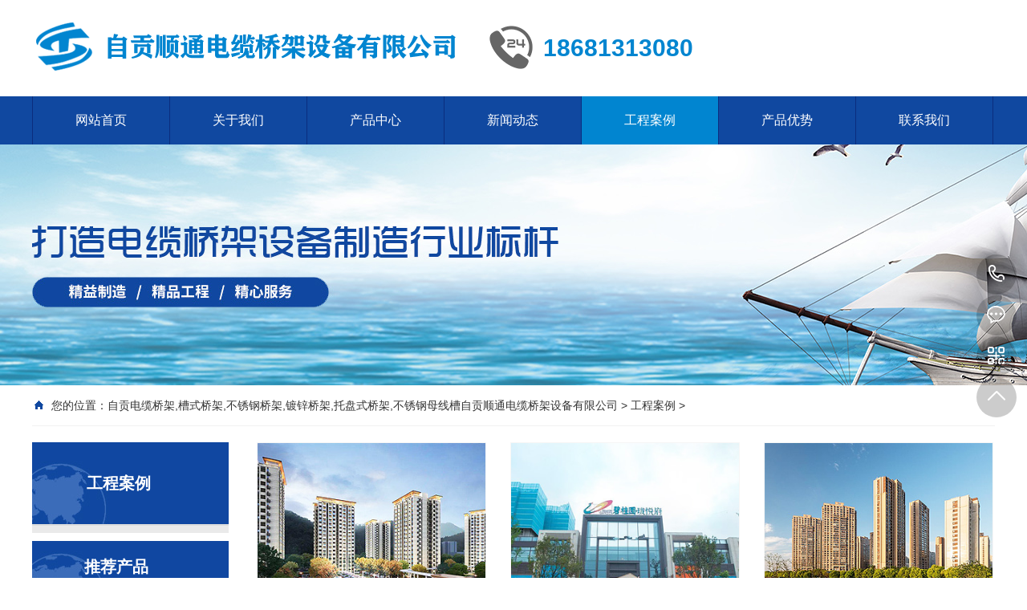

--- FILE ---
content_type: text/html
request_url: http://zgstqj.com/gcal/
body_size: 5472
content:
<!DOCTYPE html PUBLIC "-//W3C//DTD XHTML 1.0 Transitional//EN" "http://www.w3.org/TR/xhtml1/DTD/xhtml1-transitional.dtd">
<html xmlns="http://www.w3.org/1999/xhtml">
<head>
<meta http-equiv="Content-Type" content="text/html; charset=utf-8" />
<title>工程案例_自贡电缆桥架,槽式桥架,不锈钢桥架,镀锌桥架,托盘式桥架-自贡顺通电缆桥架设备有限公司</title>
<meta name="keywords" content="自贡电缆桥架,槽式桥架,不锈钢桥架,镀锌桥架,托盘式桥架,不锈钢母线槽" />
<meta name="description" content="顺通电缆桥架是专业从事XQJ系列电缆桥架开发、设计、制作、施工一体化企业，公司自创建以来，不断发展，以市场为导向，以质量求生存，精益求精，树立品牌，以诚挚的热情与您携手共进、开拓未来，以完善的服务，换取您百分百的满意，联系电话：18681313080" />
<meta name="viewport" content="width=1380">
<link href="/css/aos.css" rel="stylesheet">
<link href="/css/style.css" rel="stylesheet">
<link href="/css/common.css" rel="stylesheet">
<script src="/js/jquery.js"></script>
<script src="/js/jquery.superslide.2.1.1.js"></script>
<script src="/js/common.js"></script>
<meta http-equiv="mobile-agent" content="format=xhtml;url=/m/">
<script type="text/javascript">if(window.location.toString().indexOf('pref=padindex') != -1){}else{if(/AppleWebKit.*Mobile/i.test(navigator.userAgent) || (/MIDP|SymbianOS|NOKIA|SAMSUNG|LG|NEC|TCL|Alcatel|BIRD|DBTEL|Dopod|PHILIPS|HAIER|LENOVO|MOT-|Nokia|SonyEricsson|SIE-|Amoi|ZTE/.test(navigator.userAgent))){if(window.location.href.indexOf("?mobile")<0){try{if(/Android|Windows Phone|webOS|iPhone|iPod|BlackBerry/i.test(navigator.userAgent)){window.location.href="/m/";}else if(/iPad/i.test(navigator.userAgent)){}else{}}catch(e){}}}}</script>
</head>
<body>
<!--页头开始-->
<div class="header_main">
  <div class="header w1200 clearfix"><a class="logo fl" href="/" aos="fade-right" aos-easing="ease" aos-duration="700" aos-delay="100" aos-duration="700"> <img src="/images/logo.png"></a>
    <div class="tel fl" aos="fade-left" aos-easing="ease" aos-duration="700" aos-delay="100"><s class="ico"></s>
      <span>18681313080</span></div>
  </div>
</div>
<!--页头结束--> 

<!--导航开始-->
<div class="nav_main" aos="fade-down" aos-easing="ease" aos-duration="700">
  <div class="nav w1200">
    <ul class="list clearfix" id="nav">
      <li id="cur" ><a href="/" title="网站首页">网站首页</a></li>
      <li><a href="/gywm/" title="关于我们" class=''>关于我们</a>
        <dl>
          
          <dd><a href="/gsjj/" title="公司简介">公司简介</a> </dd>
          
          <dd><a href="/qywh/" title="企业文化">企业文化</a> </dd>
          
          <dd><a href="/gszz/" title="公司资质">公司资质</a> </dd>
          
          <dd><a href="/cqhj/" title="厂区环境">厂区环境</a> </dd>
          
        </dl>
      </li><li><a href="/cpzx/" title="产品中心" class=''>产品中心</a>
        <dl>
          
        </dl>
      </li><li><a href="/news/" title="新闻动态" class=''>新闻动态</a>
        <dl>
          
        </dl>
      </li><li><a href="/gcal/" title="工程案例" class='hover'>工程案例</a>
        <dl>
          
        </dl>
      </li><li><a href="/zxly/" title="产品优势" class=''>产品优势</a>
        <dl>
          
        </dl>
      </li><li><a href="/lxwm/" title="联系我们" class=''>联系我们</a>
        <dl>
          
        </dl>
      </li>
    </ul>
  </div>
</div>
<!--导航结束-->  
<!--内页大图开始-->
<div class="nybanner" aos="fade-up" aos-easing="ease" aos-duration="700"> <img src="/images/nybanner.jpg" alt="自贡电缆桥架,槽式桥架,不锈钢桥架,镀锌桥架,托盘式桥架-自贡顺通电缆桥架设备有限公司"/></div>
<!--内页大图结束-->
<div class="submian">
  <div class="w1200 clearfix">
    <div class="sobtitle"><s class="ico"></s>您的位置：<a href='http://www.zgstqj.com/'>自贡电缆桥架,槽式桥架,不锈钢桥架,镀锌桥架,托盘式桥架,不锈钢母线槽自贡顺通电缆桥架设备有限公司</a> > <a href='/gcal/'>工程案例</a> > </div>
    <div class="subleft fl"> 
  <!--栏目分类开始-->
  <div class="lefta bor9">
    <div class="title">
      <h2>工程案例</h2>
    </div>
    <div class="comt">
      <ul>
        
      </ul>
    </div>
  </div>
  <!--栏目分类结束--> 
  
  <!--推荐产品开始-->
  <div class="leftnews bor9">
    <div class="title"><i>推荐产品</i></div>
    <div class="leftprocomt clearfix">
      <ul>
        
        <li> <a href="/cpzx/88.html" title="槽式水平桥架"><img src="/files/210831/210831/1-210S1150209507.jpg" alt="槽式水平桥架">
          <p >槽式水平桥架</p>
          </a></li>

        <li style='margin-right:0;'> <a href="/cpzx/87.html" title="水平弯头"><img src="/files/210831/210831/1-210S11501162X.jpg" alt="水平弯头">
          <p >水平弯头</p>
          </a></li>

        <li> <a href="/cpzx/86.html" title="异径接头"><img src="/files/210831/210831/1-210S1150044200.jpg" alt="异径接头">
          <p >异径接头</p>
          </a></li>

        <li style='margin-right:0;'> <a href="/cpzx/85.html" title="连接片"><img src="/files/210831/210831/1-210S1150003353.jpg" alt="连接片">
          <p >连接片</p>
          </a></li>

      </ul>
    </div>
  </div>
  <!--推荐产品结束--> 
  
  <!--联系我们开始-->
  <div class="leftnews bor9">
    <div class="title"><i>联系我们</i></div>
    <div class="leftcont">
      <h2>自贡电缆桥架,槽式桥架,不锈钢桥架,镀锌桥架,托盘式桥架,不锈钢母线槽自贡顺通电缆桥架设备有限公司</h2>
      <span>地址：自贡市沿滩工业园区汇鑫路2号<br>
      手机：18681313080<br>
      </span>
      <p>咨询热线<i>0813-3950799</i></p>
    </div>
  </div>
  <!--联系我们结束--> 
</div>

    <div class="subright fr"> 
      <!--产品列表开始-->
      <div class="honorlist list_imgH clearfix">
        <ul class="list clearfix">
          
          
          <li class='item'> <a href="/gcal/81.html" title="远达·江山美墅一、二、三期"><img src="/files/210831/210831/1-210S11431144Q.jpg" alt="远达·江山美墅一、二、三期">
            <div class="item_mask">
              <div class="item_link_icon ico"></div>
            </div>
            <span >远达·江山美墅一、二、三期</span></a></li>
          
          <li class='item'> <a href="/gcal/78.html" title="隆昌珑悦府"><img src="/files/210831/210831/1-210S114245N45.jpg" alt="隆昌珑悦府">
            <div class="item_mask">
              <div class="item_link_icon ico"></div>
            </div>
            <span >隆昌珑悦府</span></a></li>
          <li class='item' style='margin-right:0;'> <a href="/gcal/77.html" title="隆昌西城世家"><img src="/files/210831/210831/1-210S114235V13.jpg" alt="隆昌西城世家">
            <div class="item_mask">
              <div class="item_link_icon ico"></div>
            </div>
            <span >隆昌西城世家</span></a></li>
          
          <li class='item'> <a href="/gcal/80.html" title="宜宾江山领誉"><img src="/files/210831/210831/1-210S114294Y10.jpg" alt="宜宾江山领誉">
            <div class="item_mask">
              <div class="item_link_icon ico"></div>
            </div>
            <span >宜宾江山领誉</span></a></li>
          
          <li class='item'> <a href="/gcal/79.html" title="宜宾双子星"><img src="/files/210831/210831/1-210S114263E37.jpg" alt="宜宾双子星">
            <div class="item_mask">
              <div class="item_link_icon ico"></div>
            </div>
            <span >宜宾双子星</span></a></li>
          <li class='item' style='margin-right:0;'> <a href="/gcal/76.html" title="仙市高铁站"><img src="/files/210831/210831/1-210S1142132c4.jpg" alt="仙市高铁站">
            <div class="item_mask">
              <div class="item_link_icon ico"></div>
            </div>
            <span >仙市高铁站</span></a></li>
          
          <li class='item'> <a href="/gcal/66.html" title="瑞祥学府城"><img src="/files/190625/190625/1-1Z62516224H54.jpg" alt="瑞祥学府城">
            <div class="item_mask">
              <div class="item_link_icon ico"></div>
            </div>
            <span >瑞祥学府城</span></a></li>
          
          <li class='item'> <a href="/gcal/65.html" title="荣州上城"><img src="/files/190625/190625/1-1Z6251622142E.jpg" alt="荣州上城">
            <div class="item_mask">
              <div class="item_link_icon ico"></div>
            </div>
            <span >荣州上城</span></a></li>
          <li class='item' style='margin-right:0;'> <a href="/gcal/64.html" title="荣县第七期安置房"><img src="/files/190625/190625/1-1Z625162144606.jpg" alt="荣县第七期安置房">
            <div class="item_mask">
              <div class="item_link_icon ico"></div>
            </div>
            <span >荣县第七期安置房</span></a></li>
        </ul>
        <div class="clear"></div>
        <!--分页样式-->
        <div class="pglist"><li><a>首页</a></li>
<a class="hover">1</a>
<li><a href='list_15_2.html'>2</a></li>
<li><a href='list_15_3.html'>3</a></li>
<li><a href='list_15_4.html'>4</a></li>
<li><a href='list_15_5.html'>5</a></li>
<li><a href='list_15_2.html'>下一页</a></li>
<li><a href='list_15_5.html'>末页</a></li>
</div>
      </div>
      <!--产品列表结束--> 
      <!--推荐资讯开始-->
      <h4 class="anlitopH4"><span>推荐资讯</span></h4>
      <div class="divremmnews">
        <ul class="clearfix">
          <li><span class="fr">2021-08-28</span><a href="/news/89.html" title="电缆桥架行业标准《JB/T 10216-2000》第2篇" >电缆桥架行业标准《JB/T 10216-2000》第2篇</a></li>
<li><span class="fr">2021-08-27</span><a href="/news/90.html" title="电缆桥架行业标准《JB/T 10216-2000》第1篇" >电缆桥架行业标准《JB/T 10216-2000》第1篇</a></li>
<li><span class="fr">2021-04-13</span><a href="/news/91.html" title="电缆桥架材质种类分为几种及选择方法" >电缆桥架材质种类分为几种及选择方法</a></li>
<li><span class="fr">2020-12-30</span><a href="/news/92.html" title="公路用电缆桥架你选对了吗？" >公路用电缆桥架你选对了吗？</a></li>
<li><span class="fr">2019-07-12</span><a href="/news/6.html" title="<strong>自贡顺通电缆桥架设备有限公司欢迎您的</strong>" ><strong>自贡顺通电缆桥架设备有限公司欢迎您的</strong></a></li>
<li><span class="fr">2019-06-14</span><a href="/news/5.html" title="电缆桥架修复与维护" >电缆桥架修复与维护</a></li>
<li><span class="fr">2019-06-14</span><a href="/news/4.html" title="电缆桥架部分类型和部分材质展示" >电缆桥架部分类型和部分材质展示</a></li>
<li><span class="fr">2019-06-14</span><a href="/news/3.html" title="电缆桥架的广泛用途" >电缆桥架的广泛用途</a></li>

        </ul>
      </div>
      <!--推荐资讯结束--> 
    </div>
  </div>
</div>
<!--页尾开始-->

<div class="footer">
  <div class="w1200 clearfix"> 
    <!--友情链接开始-->
    <div class="links" aos="fade-up" aos-easing="ease" aos-duration="700"> <span>友情链接：</span>   <a href='http://www.china-cas.org/' target='_blank'>中国标准化协会</a>     <a href='http://www.sczg.com/' target='_blank'>自贡商网</a>    </div>
    <!--友情链接结束--> 
    
    <!--联系方式开始-->
    <div class="contact tel fl" aos="fade-up" aos-easing="ease" aos-duration="700" aos-delay="300"> 
      <!--二维码开始-->
      <div class="ewm fl"> <img src="/images/erweima.png"/>扫扫关注公众号</div>
      <!--二维码结束-->
      <div class="contact_info fl">
        <p class="p1">咨询热线:</p>
        <p class="tel">0813-3950799</p>
        <p class="p2">手 机：18681313080</p>
        <p class="p1">手 机：15181303916</p>
      </div>
 <!--二维码开始-->
      <div class="ewmlx fl"> <img src="/images/erweima-lx.png"/>扫一扫业务咨询</div>
      <!--二维码结束-->
     </div>
    <!--联系方式结束--> 
    
    <!--底部导航开始-->
    <div class="bNav fr" aos="fade-up" aos-easing="ease" aos-duration="700" aos-delay="300"> <div class="item">
        <h3><a href="/gywm/" title="关于我们">关于我们</a></h3>
         <a href="/gsjj/" title="公司简介">公司简介</a>  <a href="/qywh/" title="企业文化">企业文化</a>  <a href="/gszz/" title="公司资质">公司资质</a>  <a href="/cqhj/" title="厂区环境">厂区环境</a> </div><div class="item">
        <h3><a href="/cpzx/" title="产品中心">产品中心</a></h3>
        </div><div class="item">
        <h3><a href="/news/" title="新闻动态">新闻动态</a></h3>
        </div><div class="item">
        <h3><a href="/gcal/" title="工程案例">工程案例</a></h3>
        </div><div class="item">
        <h3><a href="/zxly/" title="产品优势">产品优势</a></h3>
        </div> </div>
    <!--底部导航结束--> 
  </div>

</div>
<!--页尾结束--> 

<!--版权开始-->
<div class="copyright">
  <div class="w1200"> Copyright &copy; 2016-2025 自贡顺通电缆桥架设备有限公司 版权所有　地址：自贡市沿滩工业园区汇鑫路2号　备案号：<a href="http://www.miitbeian.gov.cn/"  target="_blank" title="蜀ICP备16018122号-1">蜀ICP备16018122号-1</a>
    <p class="fr"><a href="/lxwm"  target="_blank" title="联系我们" >联系我们</a><!--<span>|</span>统计代码放置--></p>
  </div>
</div>
<!--版权结束--> 

<!--浮动客服开始-->
<dl class="toolbar" id="toolbar">
  <dd><a class="slide tel slide-tel" href="javascritp:void(0);" title="咨询热线"><i><span></span></i>0813-3950799</a></dd>
  <dd><a href="http://wpa.qq.com/msgrd?v=3&uin=340432216&site=qq&menu=yes" title="在线QQ" target="_blank"><i class="qq"><span></span></i></a></dd>
  <dd><i class="code"><span></span></i>
    <ul class="pop pop-code">
      <li> <img src="/images/erweima.png"/>
        <h3><b>QQ：340432216</b>微信扫一扫关注我们</h3>
      </li>
    </ul>
  </dd>
  <dd> <a href="javascript:;"><i id="top" class="top"><span></span></i></a></dd>
</dl>
<!--浮动客服结束--> 
<script src="/js/aos.js"></script> 
<script src="/js/app.js"></script> 
<script type="text/javascript">   			
	AOS.init({
		easing: 'ease-out-back',
		duration: 1000
	});
</script>
</body>
</html>